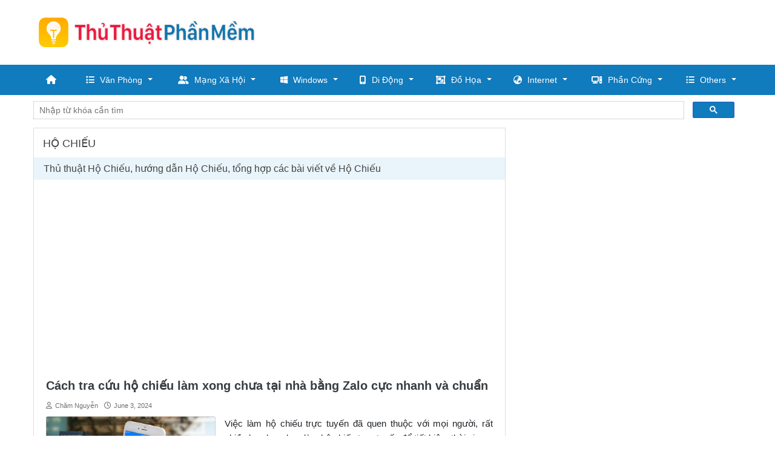

--- FILE ---
content_type: text/html; charset=utf-8
request_url: https://thuthuatphanmem.vn/tag/ho-chieu/
body_size: 9200
content:

<!DOCTYPE html>
<html lang="vi" xmlns="http://www.w3.org/1999/xhtml">
<head><meta http-equiv="Content-Type" content="text/html; charset=utf-8" /><title>
	Hộ Chiếu
</title><link rel="icon" href="/favicon.ico" type="image/x-icon" />
    <!--iOS/android/handheld specific -->
    <link rel="apple-touch-icon" href="/apple-touch-icon.png" /><meta name="viewport" content="width=device-width, initial-scale=1.0" /><meta name="apple-mobile-web-app-capable" content="yes" /><meta name="apple-mobile-web-app-status-bar-style" content="black" /><meta property="fb:app_id" content="725883087532941" /><meta name="ahrefs-site-verification" content="2044285fb28951cd0fe3015927dc144d14e6bfbe4b19d3161e15b9b63b42ff3f" />

    <script src="https://ajax.googleapis.com/ajax/libs/jquery/3.6.1/jquery.min.js"></script>
    <link rel="stylesheet" href="https://cdnjs.cloudflare.com/ajax/libs/twitter-bootstrap/4.6.2/css/bootstrap.min.css" integrity="sha512-rt/SrQ4UNIaGfDyEXZtNcyWvQeOq0QLygHluFQcSjaGB04IxWhal71tKuzP6K8eYXYB6vJV4pHkXcmFGGQ1/0w==" crossorigin="anonymous" referrerpolicy="no-referrer" /><link rel="stylesheet" href="https://cdnjs.cloudflare.com/ajax/libs/font-awesome/6.2.0/css/all.min.css" integrity="sha512-xh6O/CkQoPOWDdYTDqeRdPCVd1SpvCA9XXcUnZS2FmJNp1coAFzvtCN9BmamE+4aHK8yyUHUSCcJHgXloTyT2A==" crossorigin="anonymous" referrerpolicy="no-referrer" />
    
    <!-- Menu -->
    <link id="ucHead1_effect" rel="stylesheet" type="text/css" media="all" href="/menu/webslidemenu/dropdown-effects/fade-down.css" /><link rel="stylesheet" type="text/css" media="all" href="/menu/webslidemenu/webslidemenu.css" /><link id="ucHead1_theme" rel="stylesheet" type="text/css" media="all" href="/menu/webslidemenu/color-skins/black-blue.css" />
    <script type="text/javascript" src="/menu/webslidemenu/webslidemenu.js"></script>
    <link rel="stylesheet" type="text/css" media="all" href="/menu/custom-menu.css" /><link rel="stylesheet" type="text/css" media="all" href="/menu/custom-color.css" />
    <!-- Menu -->

    <link rel="stylesheet" href="/style.min.css" />
    

    <script>
        (function() {
            var cx = '011832862338347444329:qwegbh50y28';
            var gcse = document.createElement('script');
            gcse.type = 'text/javascript';
            gcse.async = true;
            gcse.src = 'https://cse.google.com/cse.js?cx=' + cx;
            var s = document.getElementsByTagName('script')[0];
            s.parentNode.insertBefore(gcse, s);
        })();
    </script>


<meta name="description" content="Thủ thuật Hộ Chiếu, hướng dẫn Hộ Chiếu, tổng hợp các bài viết về Hộ Chiếu" /><meta name="keywords" content="Thủ thuật Hộ Chiếu, hướng dẫn Hộ Chiếu, tổng hợp các bài viết về Hộ Chiếu" /></head>
<body>
    <div id="wrap" class="wsmenucontainer clearfix">
        

<!-- Mobile Header -->
<div class="wsmobileheader clearfix">
    <a id="wsnavtoggle" class="wsanimated-arrow"><span></span></a>
    <span class="smllogo"><a href="/"><img src="/images/logo-mobile.png" width="240" alt="Thủ Thuật Phần Mềm" /></a></span>
</div>
<!-- Mobile Header -->


<div id="header">
    <div class="container">
        <div class="row">

            <div id="logo" class="col-md-4 d-flex align-items-center">
                <p><a href="https://thuthuatphanmem.vn/" title="Thủ Thuật Phần Mềm"><img class="img-responsive" src="/images/logo.png" alt="Thủ Thuật Phần Mềm"></a></p>
            </div> <!-- #logo -->

            <div id="wg-header" class="col-md-8 right">
                <div id="ucHeader1_div_adv_top_right" class="adv-top-right-728">
                    <script async src="https://pagead2.googlesyndication.com/pagead/js/adsbygoogle.js"></script>
                    <!-- ThuThuatPhanMem.vn_728 -->
                    <ins class="adsbygoogle"
                         style="display:inline-block;width:728px;height:90px"
                         data-ad-client="ca-pub-8968632188895249"
                         data-ad-slot="4127205246"></ins>
                    <script>
                        (adsbygoogle = window.adsbygoogle || []).push({});
                    </script>
                </div>
            </div> <!-- End #wg-header -->

        </div> <!-- .row -->
    </div> <!-- .container -->

</div> <!-- End #header -->

<div id="main-menu">
    <nav class="wsmenu clearfix">
        <ul class="wsmenu-list">
            <li aria-haspopup="true"><a href="#" class="wshomeicon active"><i class="fas fa-home"></i><span class="hometext">&nbsp;&nbsp;Home</span></a></li>

            <li aria-haspopup="true"><a href="/thu-thuat/van-phong/"><i class="fas fa-list"></i>Văn Phòng<span class="wsarrow"></span></a>
                <ul class="sub-menu">
                    <li aria-haspopup="true"><a href="/thu-thuat/word/"><i class="fas fa-file-word"></i>Word</a></li>
                    <li aria-haspopup="true"><a href="/thu-thuat/excel/"><i class="fas fa-file-excel"></i>Excel</a></li>
                    <li aria-haspopup="true"><a href="/thu-thuat/powerpoint/"><i class="fas fa-file-powerpoint"></i>PowerPoint</a></li>
                    <li aria-haspopup="true"><a href="/thu-thuat/pdf/"><i class="fas fa-file-pdf"></i>PDF</a></li>
                    <li aria-haspopup="true"><a href="/thu-thuat/font/"><i class="fas fa-font"></i>Font</a></li>
                    <li aria-haspopup="true"><a href="/thu-thuat/in-an/"><i class="fas fa-print"></i>In Ấn</a></li>
                </ul>
            </li>

            <li aria-haspopup="true"><a href="/thu-thuat/mang-xa-hoi/"><i class="fa-solid fa-user-group"></i>Mạng Xã Hội<span class="wsarrow"></span></a>
                <ul class="sub-menu">
                    <li aria-haspopup="true"><a href="/thu-thuat/facebook/"><i class="fa-brands fa-facebook"></i>Facebook</a></li>
                    <li aria-haspopup="true"><a href="/thu-thuat/zalo/"><i class="fa-solid fa-z"></i>Zalo</a></li>
                    <li aria-haspopup="true"><a href="/thu-thuat/tiktok/"><i class="fa-brands fa-tiktok"></i>TikTok</a></li>
                    <li aria-haspopup="true"><a href="/thu-thuat/youtube/"><i class="fa-brands fa-youtube"></i>YouTube</a></li>
                    <li aria-haspopup="true"><a href="/thu-thuat/instagram/"><i class="fa-brands fa-square-instagram"></i>Instagram</a></li>
                    <li aria-haspopup="true"><a href="/thu-thuat/twitter/"><i class="fa-brands fa-twitter"></i>Twitter</a></li>
                </ul>
            </li>

            <li aria-haspopup="true"><a href="/thu-thuat/windows/"><i class="fa-brands fa-windows"></i>Windows<span class="wsarrow"></span></a>
                <ul class="sub-menu">
                    <li aria-haspopup="true"><a href="/thu-thuat/windows-11/"><i class="fa-brands fa-windows"></i>Windows 11</a></li>
                    <li aria-haspopup="true"><a href="/thu-thuat/windows-10/"><i class="fa-brands fa-windows"></i>Windows 10</a></li>
                    <li aria-haspopup="true"><a href="/thu-thuat/windows-7/"><i class="fa-brands fa-windows"></i>Windows 7</a></li>
                </ul>
            </li>

            <li aria-haspopup="true"><a href="/thu-thuat/di-dong/"><i class="fa-solid fa-mobile-screen-button"></i>Di Động<span class="wsarrow"></span></a>
                <ul class="sub-menu">
                    <li aria-haspopup="true"><a href="/thu-thuat/android/"><i class="fa-solid fa-robot"></i>Android</a></li>
                    <li aria-haspopup="true"><a href="/thu-thuat/ios/"><i class="fa-brands fa-apple"></i>IOS</a></li>
                    <li aria-haspopup="true"><a href="/thu-thuat/ung-dung/"><i class="fa-brands fa-app-store-ios"></i>Ứng Dụng</a></li>
                </ul>
            </li>

            <li aria-haspopup="true"><a href="/thu-thuat/do-hoa/"><i class="fa-solid fa-object-group"></i>Đồ Họa<span class="wsarrow"></span></a>
                <ul class="sub-menu">
                    <li aria-haspopup="true"><a href="/thu-thuat/thu-vien-do-hoa/"><i class="fa-solid fa-photo-film"></i>Thư Viện Đồ Họa</a></li>
                    <li aria-haspopup="true"><a href="/thu-thuat/photoshop/"><i class="fa-solid fa-p"></i>Photoshop</a></li>
                    <li aria-haspopup="true"><a href="/thu-thuat/adobe-illustrator/"><i class="fa-solid fa-a"></i>Adobe Illustrator</a></li>
                    <li aria-haspopup="true"><a href="/thu-thuat/autocad/"><i class="fa-solid fa-c"></i>AutoCAD</a></li>
                </ul>
            </li>

            <li aria-haspopup="true"><a href="/thu-thuat/internet/"><i class="fa-solid fa-earth-asia"></i>Internet<span class="wsarrow"></span></a>
                <ul class="sub-menu">
                    <li aria-haspopup="true"><a href="/thu-thuat/trinh-duyet/"><i class="fa-brands fa-chrome"></i>Trình Duyệt Web</a></li>
                    <li aria-haspopup="true"><a href="/thu-thuat/email/"><i class="fa-solid fa-envelope"></i>Email</a></li>
                    <li aria-haspopup="true"><a href="/thu-thuat/google/"><i class="fa-brands fa-google"></i>Google</a></li>
                </ul>
            </li>

            <li aria-haspopup="true"><a href="/thu-thuat/phan-mem/"><i class="fa-solid fa-computer"></i>Phần Cứng<span class="wsarrow"></span></a>
                <ul class="sub-menu">
                    <li aria-haspopup="true"><a href="/thu-thuat/cpu/"><i class="fa-solid fa-microchip"></i>CPU</a></li>
                    <li aria-haspopup="true"><a href="/thu-thuat/ram/"><i class="fa-solid fa-memory"></i>RAM</a></li>
                    <li aria-haspopup="true"><a href="/thu-thuat/vga/"><i class="fa-solid fa-display"></i>VGA</a></li>
                    <li aria-haspopup="true"><a href="/thu-thuat/ssd/"><i class="fa-regular fa-hard-drive"></i>SSD</a></li>
                    <li aria-haspopup="true"><a href="/thu-thuat/usb/"><i class="fa-brands fa-usb"></i>USB</a></li>
                    <li aria-haspopup="true"><a href="/thu-thuat/wifi/"><i class="fa-solid fa-wifi"></i>Wifi</a></li>
                    <li aria-haspopup="true"><a href="/thu-thuat/laptop/"><i class="fa-solid fa-laptop"></i>Laptop</a></li>
                </ul>
            </li>

            <li aria-haspopup="true"><a href="#"><i class="fas fa-list-ul"></i>Others<span class="wsarrow"></span></a>
                <div class="wsmegamenu clearfix">
                    <div class="container-fluid">
                        <div class="row">

                            <ul class="col-lg-3 col-md-12 col-xs-12 link-list">
                                <li><a href="/thu-thuat/phan-mem/"><i class="fa-brands fa-microsoft"></i>Phần Mềm</a></li>
                                <li><a href="/thu-thuat/audio-video/"><i class="fa-solid fa-play"></i>Audio/Video</a></li>
                                <li><a href="/thu-thuat/game/"><i class="fa-solid fa-gamepad"></i>Game</a></li>
                                <li><a href="/thu-thuat/mang-di-dong/"><i class="fa-solid fa-phone"></i>Mạng Di Động</a></li>
                                <li><a href="/thu-thuat/mac/"><i class="fa-brands fa-apple"></i>Mac</a></li>
                                <li><a href="/thu-thuat/linux/"><i class="fa-brands fa-linux"></i>Linux</a></li>
                                <li><a href="/thu-thuat/manga-film/"><i class="fa-solid fa-clapperboard"></i>Manga / Film</a></li>
                                <li><a href="/thu-thuat/anh-dep/"><i class="fa-regular fa-image"></i>Ảnh Đẹp</a></li>
                                <li><a href="/thu-thuat/wallpapers/"><i class="fa-regular fa-images"></i>Wallpapers</a></li>
                                <li><a href="/thu-thuat/tai-lieu/"><i class="fa-solid fa-paste"></i>Tài Liệu</a></li>
                            </ul>

                            <ul class="col-lg-3 col-md-12 col-xs-12 link-list">
                                <li><a href="/thu-thuat/tai-chinh/"><i class="fa-solid fa-money-bill-trend-up"></i>Tài Chính</a></li>
                                <li><a href="/thu-thuat/ngan-hang/"><i class="fa-solid fa-building-columns"></i>Ngân Hàng</a></li>
                                <li><a href="/thu-thuat/xay-dung/"><i class="fa-regular fa-building"></i>Xây Dựng</a></li>
                                <li><a href="/thu-thuat/noi-that/"><i class="fa-solid fa-couch"></i>Nội Thất</a></li>
                                <li><a href="/thu-thuat/cuoc-song/"><i class="fa-solid fa-city"></i>Cuộc Sống</a></li>
                                <li><a href="/thu-thuat/lam-dep/"><i class="fa-solid fa-spa"></i>Làm Đẹp</a></li>
                                <li><a href="/thu-thuat/phong-thuy/"><i class="fa-solid fa-p"></i>Phong Thủy</a></li>
                                <li><a href="/thu-thuat/viec-lam/"><i class="fa-solid fa-briefcase"></i>Việc Làm</a></li>
                                <li><a href="/thu-thuat/du-lich/"><i class="fa-solid fa-person-walking-luggage"></i>Du Lịch</a></li>
                                <li><a href="/thu-thuat/ngay-le-tet/"><i class="fa-solid fa-snowman"></i>Ngày Lễ - Tết</a></li>
                            </ul>

                            <ul class="col-lg-3 col-md-12 col-xs-12 link-list">
                                <li><a href="/thu-thuat/ten-hay/"><i class="fa-solid fa-cake-candles"></i>Tên Hay</a></li>
                                <li><a href="/thu-thuat/cau-noi-hay/"><i class="fa-regular fa-comment-dots"></i>Câu Nói Hay</a></li>
                                <li><a href="/thu-thuat/loi-chuc-hay/"><i class="fa-solid fa-l"></i>Lời Chúc Hay</a></li>
                                <li><a href="/thu-thuat/tho-van/"><i class="fa-solid fa-book-open"></i>Thơ Văn</a></li>
                                <li><a href="/thu-thuat/hinh-xam/"><i class="fa-solid fa-signature"></i>Hình Xăm</a></li>
                                <li><a href="/thu-thuat/giai-tri/"><i class="fa-solid fa-g"></i>Giải Trí</a></li>
                                <li><a href="/thu-thuat/ma-buu-chinh/"><i class="fa-solid fa-envelopes-bulk"></i>Mã Bưu Chính</a></li>
                                <li><a href="/thu-thuat/kich-thuoc/"><i class="fa-solid fa-pen-ruler"></i>Kích Thước</a></li>
                                <li><a href="/thu-thuat/dinh-nghia/"><i class="fa-regular fa-lightbulb"></i>Định Nghĩa</a></li>
                            </ul>

                            <ul class="col-lg-3 col-md-12 col-xs-12 link-list">
                                <li><a href="/thu-thuat/mam-non/"><i class="fa-solid fa-baby"></i>Mầm Non</a></li>
                                <li><a href="/thu-thuat/tieu-hoc/"><i class="fa-solid fa-chalkboard-user"></i>Tiểu Học</a></li>
                                <li><a href="/thu-thuat/trung-hoc-co-so/"><i class="fa-brands fa-leanpub"></i>Trung Học Cơ Sở</a></li>
                                <li><a href="/thu-thuat/trung-hoc-pho-thong/"><i class="fa-solid fa-school"></i>Trung Học Phổ Thông</a></li>
                                <li><a href="/thu-thuat/cao-dang-dai-hoc/"><i class="fa-solid fa-graduation-cap"></i>Cao Đẳng, Đại Học</a></li>
                                <li><a href="/thu-thuat/tieng-anh/"><i class="fa-solid fa-a"></i>Tiếng Anh</a></li>
                                <li><a href="/thu-thuat/ngoai-ngu/"><i class="fa-sharp fa-solid fa-language"></i>Ngoại Ngữ</a></li>
                                <li><a href="/thu-thuat/lap-trinh/"><i class="fa-solid fa-code"></i>Lập Trình</a></li>
                                <li><a href="/thu-thuat/sach-hay/"><i class="fa-solid fa-book"></i>Sách Hay</a></li>
                            </ul>
                        </div>
                    </div>
                </div>
            </li>

        </ul>
    </nav>
</div>


        <div class="container">
            
            <div class="google-search">
                <gcse:searchbox-only></gcse:searchbox-only>
            </div> <!-- End .google-search -->

            
    <div class="row">        
                        

<div id="main-content" class="col-lg-8">
    <div class="cat-info"><h1>Hộ Chiếu</h1><div class="cat-desc">Thủ thuật Hộ Chiếu, hướng dẫn Hộ Chiếu, tổng hợp các bài viết về Hộ Chiếu</div></div>
    
     <!-- End .featured-posts -->

    <div class="adv-main-top">
        <script async src="//pagead2.googlesyndication.com/pagead/js/adsbygoogle.js"></script>
        <!-- ThuThuatPhanMem -->
        <ins class="adsbygoogle"
                style="display:block"
                data-ad-client="ca-pub-8968632188895249"
                data-ad-slot="5778730565"
                data-ad-format="auto"></ins>
        <script>
            (adsbygoogle = window.adsbygoogle || []).push({});
        </script>
    </div>

    <div class="row"><div class="col-sm-12 post-item-2"><article><h2 class="title"><a rel="bookmark" title="Cách tra cứu hộ chiếu làm xong chưa tại nhà bằng Zalo cực nhanh và chuẩn" href="https://thuthuatphanmem.vn/cach-tra-cuu-ho-chieu-lam-xong-chua-tai-nha-bang-zalo-cuc-nhanh-va-chuan/">Cách tra cứu hộ chiếu làm xong chưa tại nhà bằng Zalo cực nhanh và chuẩn</a></h2><p class="post-meta"><span class="post-author"><i class="far fa-user"></i>Chăm Nguyễn</span><span class="post-date"><i class="far fa-clock"></i>June 3, 2024</span><div class="post-thumbnail"><a title="Cách tra cứu hộ chiếu làm xong chưa tại nhà bằng Zalo cực nhanh và chuẩn" href="https://thuthuatphanmem.vn/cach-tra-cuu-ho-chieu-lam-xong-chua-tai-nha-bang-zalo-cuc-nhanh-va-chuan/"> <img width="360" alt="Cách tra cứu hộ chiếu làm xong chưa tại nhà bằng Zalo cực nhanh và chuẩn" src="https://img7.thuthuatphanmem.vn/uploads/2024/06/01/cach-tra-cuu-ho-chieu-lam-xong-chua-tai-nha-bang-zalo-cuc-nh_21SFc_020146242.png"></a></div><div class="post-description"><p>Việc làm hộ chiếu trực tuyến đã quen thuộc với mọi người, rất nhiều bạn lựa chọn làm hộ chiếu trực tuyến để tiết kiệm thời gian.</p></div></article></div><!-- .post-item -->
<div class="col-sm-12 post-item-2"><article><h2 class="title"><a rel="bookmark" title="Làm hộ chiếu mất bao lâu thì lấy được" href="https://thuthuatphanmem.vn/lam-ho-chieu-mat-bao-lau-thi-lay-duoc/">Làm hộ chiếu mất bao lâu thì lấy được</a></h2><p class="post-meta"><span class="post-author"><i class="far fa-user"></i>Quang Huy</span><span class="post-date"><i class="far fa-clock"></i>December 6, 2018</span><div class="post-thumbnail"><a title="Làm hộ chiếu mất bao lâu thì lấy được" href="https://thuthuatphanmem.vn/lam-ho-chieu-mat-bao-lau-thi-lay-duoc/"> <img width="360" alt="Làm hộ chiếu mất bao lâu thì lấy được" src="https://img2.thuthuatphanmem.vn/uploads/2018/12/06/lam-ho-chieu-mat-bao-lau-thi-lay-duoc_015439947.jpg"></a></div><div class="post-description"><p>Khi bạn muốn đi du lịch hoặc có việc cần phải đi ra nước ngoài thì việc đầu tiên bạn cần làm đó chính là sỡ hữu cho mình một chiếc hộ chiếu. Vậy quy định khi làm hộ chiếu là gì?</p></div></article></div><!-- .post-item -->
</div><!-- .row -->

    
    
    <div class="col-md-12 adv-main-bottom">
        <script async src="//pagead2.googlesyndication.com/pagead/js/adsbygoogle.js"></script>
        <!-- ThuThuatPhanMem -->
        <ins class="adsbygoogle"
                style="display:block"
                data-ad-client="ca-pub-8968632188895249"
                data-ad-slot="5778730565"
                data-ad-format="auto"></ins>
        <script>
            (adsbygoogle = window.adsbygoogle || []).push({});
        </script>
    </div>

</div> <!-- #main-content -->

        
<div id="sidebar" class="col-lg-4">
    <div id="cphContent_ucSidebar1_div_adv_sidebar" class="sidebar-item col-xs-12 adv-sidebar">
        <script async src="//pagead2.googlesyndication.com/pagead/js/adsbygoogle.js"></script>
        <!-- ThuThuatPhanMem -->
        <ins class="adsbygoogle"
             style="display:block"
             data-ad-client="ca-pub-8968632188895249"
             data-ad-slot="5778730565"
             data-ad-format="auto"></ins>
        <script>
            (adsbygoogle = window.adsbygoogle || []).push({});
        </script>
    </div>
  
    <div id="cphContent_ucSidebar1_div_sidebar_item_new_posts" class="sidebar-item new-posts col-xs-12">
        <h3 class="block-title"><span>Thủ Thuật Mới</span></h3>
        <ul>
            <li><div class="left"><a title="Top 8 phần mềm quản lý hosting dễ dùng, hiệu quả" href="https://thuthuatphanmem.vn/top-8-phan-mem-quan-ly-hosting-de-dung-hieu-qua/"><img src="https://img7.thuthuatphanmem.vn/uploads/2026/01/19/top-8-phan-mem-quan-ly-hosting-de-dung-hieu-qua_024853072.jpg" alt="Top 8 phần mềm quản lý hosting dễ dùng, hiệu quả" width ="90" height="60"/></a></div><p><a title="Top 8 phần mềm quản lý hosting dễ dùng, hiệu quả" href="https://thuthuatphanmem.vn/top-8-phan-mem-quan-ly-hosting-de-dung-hieu-qua/">Top 8 phần mềm quản lý hosting dễ dùng, hiệu quả</a></p></li><li><div class="left"><a title="Đón đầu xu hướng công nghệ AI năm 2026 cùng Woku Shop" href="https://thuthuatphanmem.vn/don-dau-xu-huong-cong-nghe-ai-nam-2026-cung-woku-shop/"><img src="https://img7.thuthuatphanmem.vn/uploads/2026/01/08/don-dau-xu-huong-cong-nghe-ai-nam-2026-cung-woku-shop_035334323.jpg" alt="Đón đầu xu hướng công nghệ AI năm 2026 cùng Woku Shop" width ="90" height="60"/></a></div><p><a title="Đón đầu xu hướng công nghệ AI năm 2026 cùng Woku Shop" href="https://thuthuatphanmem.vn/don-dau-xu-huong-cong-nghe-ai-nam-2026-cung-woku-shop/">Đón đầu xu hướng công nghệ AI năm 2026 cùng Woku Shop</a></p></li><li><div class="left"><a title="Cách Xóa Logo/Watermark Khỏi Video Bằng AI Trực Tuyến Miễn Phí" href="https://thuthuatphanmem.vn/cach-xoa-logowatermark-khoi-video-bang-ai-truc-tuyen-mien-phi/"><img src="https://img7.thuthuatphanmem.vn/uploads/2026/01/07/cach-xoa-logowatermark-khoi-video-bang-ai-truc-tuyen-mien-ph_tFQU2_092821959.png" alt="Cách Xóa Logo/Watermark Khỏi Video Bằng AI Trực Tuyến Miễn Phí" width ="90" height="60"/></a></div><p><a title="Cách Xóa Logo/Watermark Khỏi Video Bằng AI Trực Tuyến Miễn Phí" href="https://thuthuatphanmem.vn/cach-xoa-logowatermark-khoi-video-bang-ai-truc-tuyen-mien-phi/">Cách Xóa Logo/Watermark Khỏi Video Bằng AI Trực Tuyến Miễn Phí</a></p></li><li><div class="left"><a title="Top 10 app cắt ghép ảnh miễn phí, dễ dùng" href="https://thuthuatphanmem.vn/top-10-app-cat-ghep-anh-mien-phi-de-dung/"><img src="https://img7.thuthuatphanmem.vn/uploads/2024/04/08/top-10-app-cat-ghep-anh-mien-phi-de-dung_020636289.png" alt="Top 10 app cắt ghép ảnh miễn phí, dễ dùng" width ="90" height="60"/></a></div><p><a title="Top 10 app cắt ghép ảnh miễn phí, dễ dùng" href="https://thuthuatphanmem.vn/top-10-app-cat-ghep-anh-mien-phi-de-dung/">Top 10 app cắt ghép ảnh miễn phí, dễ dùng</a></p></li><li><div class="left"><a title="Hình xăm Samurai Nhật cổ mini đẹp" href="https://thuthuatphanmem.vn/hinh-xam-samurai-nhat-co-mini-dep/"><img src="https://img7.thuthuatphanmem.vn/uploads/2024/04/01/hinh-xam-samurai-nhat-co-mini-dep_081427808.jpg" alt="Hình xăm Samurai Nhật cổ mini đẹp" width ="90" height="60"/></a></div><p><a title="Hình xăm Samurai Nhật cổ mini đẹp" href="https://thuthuatphanmem.vn/hinh-xam-samurai-nhat-co-mini-dep/">Hình xăm Samurai Nhật cổ mini đẹp</a></p></li>
        </ul>
    </div>

    <div class="sidebar-item popular-posts col-xs-12">
        <h3 class="block-title"><span>Thủ Thuật Hay</span></h3>
        <ul>
            <li><div class="left"><a title="Cách đánh số trang trong word (từ đầu hoặc trang bất kỳ)" href="https://thuthuatphanmem.vn/cach-danh-so-trang-trong-word-tu-dau-hoac-trang-bat-ky/"><img src="https://thuthuatphanmem.vn/uploads/2015/05/19/word_090703.png" alt="Cách đánh số trang trong word (từ đầu hoặc trang bất kỳ)" width ="90" height="60"/></a></div><p><a title="Cách đánh số trang trong word (từ đầu hoặc trang bất kỳ)" href="https://thuthuatphanmem.vn/cach-danh-so-trang-trong-word-tu-dau-hoac-trang-bat-ky/">Cách đánh số trang trong word (từ đầu hoặc trang bất kỳ)</a></p></li><li><div class="left"><a title="Tiểu sử FB hay - Tổng hợp những tiểu sử Facebook hay nhất" href="https://thuthuatphanmem.vn/tieu-su-fb-hay-tong-hop-nhung-tieu-su-facebook-hay-nhat/"><img src="https://img4.thuthuatphanmem.vn/uploads/2019/11/12/tong-hop-nhung-tieu-su-facebook-hay-nhat_102642508.jpg" alt="Tiểu sử FB hay - Tổng hợp những tiểu sử Facebook hay nhất" width ="90" height="60"/></a></div><p><a title="Tiểu sử FB hay - Tổng hợp những tiểu sử Facebook hay nhất" href="https://thuthuatphanmem.vn/tieu-su-fb-hay-tong-hop-nhung-tieu-su-facebook-hay-nhat/">Tiểu sử FB hay - Tổng hợp những tiểu sử Facebook hay nhất</a></p></li><li><div class="left"><a title="Tổng hợp đáp án đuổi hình bắt chữ mới nhất - Phần 1" href="https://thuthuatphanmem.vn/tong-hop-dap-an-duoi-hinh-bat-chu-moi-nhat-phan-1/"><img src="https://thuthuatphanmem.vn/uploads/2018/03/20/tong-hop-dap-an-duoi-hinh-bat-chu-moi-nhat-phan-i_022422097.jpg" alt="Tổng hợp đáp án đuổi hình bắt chữ mới nhất - Phần 1" width ="90" height="60"/></a></div><p><a title="Tổng hợp đáp án đuổi hình bắt chữ mới nhất - Phần 1" href="https://thuthuatphanmem.vn/tong-hop-dap-an-duoi-hinh-bat-chu-moi-nhat-phan-1/">Tổng hợp đáp án đuổi hình bắt chữ mới nhất - Phần 1</a></p></li><li><div class="left"><a title="Hình nền đẹp - Tổng hợp 50+ hình nền đẹp nhất cho máy tính" href="https://thuthuatphanmem.vn/hinh-nen-dep-tong-hop-50-hinh-nen-dep-nhat-cho-may-tinh/"><img src="https://thuthuatphanmem.vn/uploads/2018/04/10/hinh-nen-anh-nang-binh-minh_052333541.jpg" alt="Hình nền đẹp - Tổng hợp 50+ hình nền đẹp nhất cho máy tính" width ="90" height="60"/></a></div><p><a title="Hình nền đẹp - Tổng hợp 50+ hình nền đẹp nhất cho máy tính" href="https://thuthuatphanmem.vn/hinh-nen-dep-tong-hop-50-hinh-nen-dep-nhat-cho-may-tinh/">Hình nền đẹp - Tổng hợp 50+ hình nền đẹp nhất cho máy tính</a></p></li><li><div class="left"><a title="Cách giãn dòng, giãn khoảng cách chữ trong Word" href="https://thuthuatphanmem.vn/cach-gian-dong-gian-khoang-cach-chu-trong-word/"><img src="https://thuthuatphanmem.vn/uploads/2015/03/18/cach-gian-dong-gian-khoang-cach-chu-trong-word_113239.jpg" alt="Cách giãn dòng, giãn khoảng cách chữ trong Word" width ="90" height="60"/></a></div><p><a title="Cách giãn dòng, giãn khoảng cách chữ trong Word" href="https://thuthuatphanmem.vn/cach-gian-dong-gian-khoang-cach-chu-trong-word/">Cách giãn dòng, giãn khoảng cách chữ trong Word</a></p></li><li><div class="left"><a title="Cách xuống dòng trong 1 ô Excel - Ngắt dòng trong một ô Excel" href="https://thuthuatphanmem.vn/cach-xuong-dong-trong-1-o-excel-ngat-dong-trong-mot-o-excel/"><img src="https://thuthuatphanmem.vn/uploads/2015/04/01/ham-excel_071815.png" alt="Cách xuống dòng trong 1 ô Excel - Ngắt dòng trong một ô Excel" width ="90" height="60"/></a></div><p><a title="Cách xuống dòng trong 1 ô Excel - Ngắt dòng trong một ô Excel" href="https://thuthuatphanmem.vn/cach-xuong-dong-trong-1-o-excel-ngat-dong-trong-mot-o-excel/">Cách xuống dòng trong 1 ô Excel - Ngắt dòng trong một ô Excel</a></p></li><li><div class="left"><a title="Stt tâm trạng, tổng hợp các stt tâm trạng buồn, chán, cô đơn, thất tình… hay nhất" href="https://thuthuatphanmem.vn/stt-tam-trang-tong-hop-cac-stt-tam-trang-buon-chan-co-don-that-tinh-hay-nhat/"><img src="https://thuthuatphanmem.vn/uploads/2018/03/30/tong-hop-stt-tam-trang-buon-chan-co-don-that-tinh-hay-nhat_042809023.jpg" alt="Stt tâm trạng, tổng hợp các stt tâm trạng buồn, chán, cô đơn, thất tình… hay nhất" width ="90" height="60"/></a></div><p><a title="Stt tâm trạng, tổng hợp các stt tâm trạng buồn, chán, cô đơn, thất tình… hay nhất" href="https://thuthuatphanmem.vn/stt-tam-trang-tong-hop-cac-stt-tam-trang-buon-chan-co-don-that-tinh-hay-nhat/">Stt tâm trạng, tổng hợp các stt tâm trạng buồn, chán, cô đơn, thất tình… hay nhất</a></p></li><li><div class="left"><a title="Hướng dẫn tạo mục lục tự động trong Word" href="https://thuthuatphanmem.vn/huong-dan-tao-muc-luc-tu-dong-trong-word/"><img src="https://thuthuatphanmem.vn/uploads/2014/11/04/tao-muc-luc-trong-word_104051.jpg" alt="Hướng dẫn tạo mục lục tự động trong Word" width ="90" height="60"/></a></div><p><a title="Hướng dẫn tạo mục lục tự động trong Word" href="https://thuthuatphanmem.vn/huong-dan-tao-muc-luc-tu-dong-trong-word/">Hướng dẫn tạo mục lục tự động trong Word</a></p></li><li><div class="left"><a title="Cách làm PowerPoint - Hướng dẫn làm báo cáo, thuyết trình bằng PowerPoint" href="https://thuthuatphanmem.vn/cach-lam-powerpoint-huong-dan-lam-bao-cao-thuyet-trinh-bang-powerpoint/"><img src="https://thuthuatphanmem.vn/uploads/2015/11/19/powerpoint_011348.png" alt="Cách làm PowerPoint - Hướng dẫn làm báo cáo, thuyết trình bằng PowerPoint" width ="90" height="60"/></a></div><p><a title="Cách làm PowerPoint - Hướng dẫn làm báo cáo, thuyết trình bằng PowerPoint" href="https://thuthuatphanmem.vn/cach-lam-powerpoint-huong-dan-lam-bao-cao-thuyet-trinh-bang-powerpoint/">Cách làm PowerPoint - Hướng dẫn làm báo cáo, thuyết trình bằng PowerPoint</a></p></li><li><div class="left"><a title="100 +Những câu nói hay về cuộc sống" href="https://thuthuatphanmem.vn/100-nhung-cau-noi-hay-ve-cuoc-song/"><img src="https://thuthuatphanmem.vn/uploads/2018/05/19/nhung-cau-noi-hay-ve-cuoc-song-3_034640348.jpg" alt="100 +Những câu nói hay về cuộc sống" width ="90" height="60"/></a></div><p><a title="100 +Những câu nói hay về cuộc sống" href="https://thuthuatphanmem.vn/100-nhung-cau-noi-hay-ve-cuoc-song/">100 +Những câu nói hay về cuộc sống</a></p></li><li><div class="left"><a title="Hướng dẫn tạo hiệu ứng trong PowerPoint" href="https://thuthuatphanmem.vn/huong-dan-tao-hieu-ung-trong-powerpoint/"><img src="https://thuthuatphanmem.vn/uploads/2015/11/19/powerpoint_011348.png" alt="Hướng dẫn tạo hiệu ứng trong PowerPoint" width ="90" height="60"/></a></div><p><a title="Hướng dẫn tạo hiệu ứng trong PowerPoint" href="https://thuthuatphanmem.vn/huong-dan-tao-hieu-ung-trong-powerpoint/">Hướng dẫn tạo hiệu ứng trong PowerPoint</a></p></li><li><div class="left"><a title="Công thức tính đường cao trong tam giác - Cách tính đường cao trong tam giác" href="https://thuthuatphanmem.vn/cong-thuc-tinh-duong-cao-trong-tam-giac-cach-tinh-duong-cao-trong-tam-giac/"><img src="https://thuthuatphanmem.vn/uploads/2018/10/08/cach-tinh-duong-cao-trong-tam-giac_035116595.jpg" alt="Công thức tính đường cao trong tam giác - Cách tính đường cao trong tam giác" width ="90" height="60"/></a></div><p><a title="Công thức tính đường cao trong tam giác - Cách tính đường cao trong tam giác" href="https://thuthuatphanmem.vn/cong-thuc-tinh-duong-cao-trong-tam-giac-cach-tinh-duong-cao-trong-tam-giac/">Công thức tính đường cao trong tam giác - Cách tính đường cao trong tam giác</a></p></li><li><div class="left"><a title="100+ Hình đẹp cho bé tập tô màu 2026" href="https://thuthuatphanmem.vn/100-hinh-dep-cho-be-tap-to-mau/"><img src="https://thuthuatphanmem.vn/uploads/2018/05/09/100-hinh-dep-cho-be-tap-to-mau_011046171.jpg" alt="100+ Hình đẹp cho bé tập tô màu 2026" width ="90" height="60"/></a></div><p><a title="100+ Hình đẹp cho bé tập tô màu 2026" href="https://thuthuatphanmem.vn/100-hinh-dep-cho-be-tap-to-mau/">100+ Hình đẹp cho bé tập tô màu 2026</a></p></li><li><div class="left"><a title="100+ Stt thả thính chất nhất Status thả thính cực hay" href="https://thuthuatphanmem.vn/100-stt-tha-thinh-chat-nhat-status-tha-thinh-cuc-hay/"><img src="https://img2.thuthuatphanmem.vn/uploads/2018/11/23/status-tha-thinh-cuc-hay_044040610.jpg" alt="100+ Stt thả thính chất nhất Status thả thính cực hay" width ="90" height="60"/></a></div><p><a title="100+ Stt thả thính chất nhất Status thả thính cực hay" href="https://thuthuatphanmem.vn/100-stt-tha-thinh-chat-nhat-status-tha-thinh-cuc-hay/">100+ Stt thả thính chất nhất Status thả thính cực hay</a></p></li><li><div class="left"><a title="Trình bày văn bản Word đẹp - Trình bày đẹp trong Word" href="https://thuthuatphanmem.vn/trinh-bay-van-ban-word-dep-trinh-bay-dep-trong-word/"><img src="https://thuthuatphanmem.vn/uploads/2015/05/19/word_090703.png" alt="Trình bày văn bản Word đẹp - Trình bày đẹp trong Word" width ="90" height="60"/></a></div><p><a title="Trình bày văn bản Word đẹp - Trình bày đẹp trong Word" href="https://thuthuatphanmem.vn/trinh-bay-van-ban-word-dep-trinh-bay-dep-trong-word/">Trình bày văn bản Word đẹp - Trình bày đẹp trong Word</a></p></li><li><div class="left"><a title="Cách tính đường cao tam giác đều" href="https://thuthuatphanmem.vn/cach-tinh-duong-cao-tam-giac-deu/"><img src="https://thuthuatphanmem.vn/uploads/2018/11/12/cach-tinh-duong-cao-tam-giac-deu_111545516.jpg" alt="Cách tính đường cao tam giác đều" width ="90" height="60"/></a></div><p><a title="Cách tính đường cao tam giác đều" href="https://thuthuatphanmem.vn/cach-tinh-duong-cao-tam-giac-deu/">Cách tính đường cao tam giác đều</a></p></li><li><div class="left"><a title="Công thức tính diện tích tam giác Thường, Vuông, Cân, Đều" href="https://thuthuatphanmem.vn/cong-thuc-tinh-dien-tich-tam-giac-thuong-vuong-can-deu/"><img src="https://thuthuatphanmem.vn/uploads/2018/01/16/tinh-dien-tich-tam-giac-abc_110110.jpg" alt="Công thức tính diện tích tam giác Thường, Vuông, Cân, Đều" width ="90" height="60"/></a></div><p><a title="Công thức tính diện tích tam giác Thường, Vuông, Cân, Đều" href="https://thuthuatphanmem.vn/cong-thuc-tinh-dien-tich-tam-giac-thuong-vuong-can-deu/">Công thức tính diện tích tam giác Thường, Vuông, Cân, Đều</a></p></li><li><div class="left"><a title="Cách trộn thư (Mail Merge) trong Word" href="https://thuthuatphanmem.vn/cach-tron-thu-mail-merge-trong-word/"><img src="https://thuthuatphanmem.vn/uploads/2015/02/16/cach-tron-thu-mail-merge-trong-word_113739.jpg" alt="Cách trộn thư (Mail Merge) trong Word" width ="90" height="60"/></a></div><p><a title="Cách trộn thư (Mail Merge) trong Word" href="https://thuthuatphanmem.vn/cach-tron-thu-mail-merge-trong-word/">Cách trộn thư (Mail Merge) trong Word</a></p></li><li><div class="left"><a title="Cách tạo bảng, chèn bảng (table) trong Excel" href="https://thuthuatphanmem.vn/cach-tao-bang-chen-bang-table-trong-excel/"><img src="https://thuthuatphanmem.vn/uploads/2015/02/16/cach-tao-bang-chen-bang-table-trong-excel_112101.jpg" alt="Cách tạo bảng, chèn bảng (table) trong Excel" width ="90" height="60"/></a></div><p><a title="Cách tạo bảng, chèn bảng (table) trong Excel" href="https://thuthuatphanmem.vn/cach-tao-bang-chen-bang-table-trong-excel/">Cách tạo bảng, chèn bảng (table) trong Excel</a></p></li><li><div class="left"><a title="Cách cố định cột và dòng tiêu đề trong Excel" href="https://thuthuatphanmem.vn/cach-co-dinh-cot-va-dong-tieu-de-trong-excel/"><img src="https://thuthuatphanmem.vn/uploads/2015/11/16/excel_124807.jpeg" alt="Cách cố định cột và dòng tiêu đề trong Excel" width ="90" height="60"/></a></div><p><a title="Cách cố định cột và dòng tiêu đề trong Excel" href="https://thuthuatphanmem.vn/cach-co-dinh-cot-va-dong-tieu-de-trong-excel/">Cách cố định cột và dòng tiêu đề trong Excel</a></p></li><li><div class="left"><a title="Hình nền 4K cho Laptop, Desktop cực đẹp 2026" href="https://thuthuatphanmem.vn/hinh-nen-4k-cho-laptop-desktop-cuc-dep/"><img src="https://thuthuatphanmem.vn/uploads/2018/05/23/hinh-nen-4k-cho-laptop-desktop-cuc-dep_101655907.jpeg" alt="Hình nền 4K cho Laptop, Desktop cực đẹp 2026" width ="90" height="60"/></a></div><p><a title="Hình nền 4K cho Laptop, Desktop cực đẹp 2026" href="https://thuthuatphanmem.vn/hinh-nen-4k-cho-laptop-desktop-cuc-dep/">Hình nền 4K cho Laptop, Desktop cực đẹp 2026</a></p></li><li><div class="left"><a title="Cách chụp màn hình máy tính" href="https://thuthuatphanmem.vn/cach-chup-man-hinh-may-tinh/"><img src="https://thuthuatphanmem.vn/uploads/2017/10/08/cach-chup-man-hinh-may-tinh_102124.jpg" alt="Cách chụp màn hình máy tính" width ="90" height="60"/></a></div><p><a title="Cách chụp màn hình máy tính" href="https://thuthuatphanmem.vn/cach-chup-man-hinh-may-tinh/">Cách chụp màn hình máy tính</a></p></li><li><div class="left"><a title="Bảng chữ cái tiếng Việt đầy đủ mới nhất theo chuẩn Bộ GD-ĐT, hướng dẫn bé học bảng chữ cái tiếng Việt" href="https://thuthuatphanmem.vn/bang-chu-cai-tieng-viet-day-du-moi-nhat-theo-chuan-bo-gd-dt-huong-dan-be-hoc-bang-chu-cai-tieng-viet/"><img src="https://thuthuatphanmem.vn/uploads/2017/09/02/bang-chu-cai-tieng-viet-day-du-moi-nhat_123619.jpg" alt="Bảng chữ cái tiếng Việt đầy đủ mới nhất theo chuẩn Bộ GD-ĐT, hướng dẫn bé học bảng chữ cái tiếng Việt" width ="90" height="60"/></a></div><p><a title="Bảng chữ cái tiếng Việt đầy đủ mới nhất theo chuẩn Bộ GD-ĐT, hướng dẫn bé học bảng chữ cái tiếng Việt" href="https://thuthuatphanmem.vn/bang-chu-cai-tieng-viet-day-du-moi-nhat-theo-chuan-bo-gd-dt-huong-dan-be-hoc-bang-chu-cai-tieng-viet/">Bảng chữ cái tiếng Việt đầy đủ mới nhất theo chuẩn Bộ GD-ĐT, hướng dẫn bé học bảng chữ cái tiếng Việt</a></p></li><li><div class="left"><a title="Xoay ngang 1 trang bất kỳ trong Word" href="https://thuthuatphanmem.vn/xoay-ngang-1-trang-bat-ky-trong-word/"><img src="https://thuthuatphanmem.vn/uploads/2015/05/19/word_090703.png" alt="Xoay ngang 1 trang bất kỳ trong Word" width ="90" height="60"/></a></div><p><a title="Xoay ngang 1 trang bất kỳ trong Word" href="https://thuthuatphanmem.vn/xoay-ngang-1-trang-bat-ky-trong-word/">Xoay ngang 1 trang bất kỳ trong Word</a></p></li><li><div class="left"><a title="Cách viết phân số trong Word" href="https://thuthuatphanmem.vn/cach-viet-phan-so-trong-word/"><img src="https://thuthuatphanmem.vn/uploads/2015/05/19/word_090703.png" alt="Cách viết phân số trong Word" width ="90" height="60"/></a></div><p><a title="Cách viết phân số trong Word" href="https://thuthuatphanmem.vn/cach-viet-phan-so-trong-word/">Cách viết phân số trong Word</a></p></li>
        </ul>
    </div>      
    
    

</div> <!-- #sidebar -->        
    </div> <!-- .row -->

        </div> <!-- End #main-container -->
        
<footer>
    <div class="container">
        <div class="row footer-widgets">

            <div class="col-md-4 f-widget f-widget-1">
                <h3>Thủ Thuật Phần Mềm</h3>
                <p>Blog chia sẻ thủ thuật hay về phần mềm, internet, tin văn phòng, bảo mật, đồ họa, phần cứng, di động, game.</p>
                <p class="dmca"><a href="//www.dmca.com/Protection/Status.aspx?ID=92df8a2e-7d47-4718-850d-2dfafd7b0a4a" title="DMCA.com Protection Status" class="dmca-badge"> <img src ="https://images.dmca.com/Badges/_dmca_premi_badge_4.png?ID=92df8a2e-7d47-4718-850d-2dfafd7b0a4a"  alt="DMCA.com Protection Status" /></a>  <script src="https://images.dmca.com/Badges/DMCABadgeHelper.min.js"> </script></p>
                <p class="qc-mobile"><a rel="nofollow" href="/page/quang-cao/">Liên hệ quảng cáo</a></p>
            </div>

            <div class="col-md-4 f-widget f-widget-2">
                <h3>Trợ Giúp</h3>
                <div class="row">
                    <ul class="col-sm-6">
                        <li><a rel="nofollow" href="/page/lien-he/">Liên hệ</a></li>
                        <li><a rel="nofollow" href="/page/quang-cao/">Quảng cáo</a></li>
                        <li><a href="/page/tuyen-cong-tac-vien-viet-bai-thu-thuat-may-tinh/">Tuyển dụng</a></li>
                    </ul>
                    <ul class="col-sm-6">
                        <li><a rel="nofollow" href="/page/gioi-thieu/">Giới thiệu</a></li>
                        <li><a rel="nofollow" href="/page/dieu-khoan-su-dung/">Điều khoản sử dụng</a></li>
                        <li><a rel="nofollow" href="/page/chinh-sach-bao-mat/">Chính sách bảo mật</a></li>
                    </ul>
                </div>
            </div>

            <div class="col-md-4 f-widget f-widget-3">
                <h3>Liên Kết</h3>
                <div class="row">
                    <ul class="col-sm-6">
                        <li class="qc-pc-link"><a target="_blank" title="Thủ thuật tin học" href="https://thuthuattinhoc.vn/">Thủ thuật tin học</a></li>
                        <li class="qc-pc-link"><a target="_blank" title="Học Excel từ cơ bản đến nâng cao" href="https://excel.net.vn/">Học Excel căn bản</a></li>
                        <li class="qc-pc-link"><a target="_blank" title="Chuyển PDF sang Word" href="https://pdf.vn/huong-dan/chuyen-pdf-sang-word/">Chuyển PDF sang Word</a></li>
                    </ul>

                    <ul class="col-sm-6">
                        <li class="qc-pc-link"><a target="_blank" title="Giải Bài Tập" href="https://giaibaitap123.com/">Giải bài tập</a></li>
                        <li class="qc-pc-link"><a target="_blank" title="Chia sẻ kiến thức hay" href="https://kienthucvui.vn/">Kiến thức hay</a></li>
                        <li><a target="_blank" href="https://clickbuy.com.vn/iphone-17-pro-max.html">iPhone 17 Pro Max CLICBUY</a></li>
                    </ul>
                </div>
            </div>

        </div><!--.footer-widgets-->

    </div><!--.container-->


    <div class="copyrights">
        <div class="row" id="copyright-note">
            <span>
                Copyright &copy; 2026 ThuThuatPhanMem.vn             
            </span>
            <div class="top"><a href="#header">Back to Top &uarr;</a></div>
        </div>
        <div id="back-to-top">
            <a title="Di chuyển lên đầu trang" rel="nofollow" href="#header">
                <span><i class="fas fa-arrow-up"></i></span>
            </a>
        </div>
    </div> <!-- .copyrights -->

</footer><!--footer-->


<!--start footer code-->

<script type="text/javascript" src="/js/custom.js"></script>

<script>
    $("a[href*='#']:not([href='#])").click(function () {
        let target = $(this).attr("href");
        //var root = $('html, body');

        if (target === "#top") {
            $('html, body').stop().animate({
                scrollTop: 0
            }, 300);
        }
        else {
            if ($(window).width() > 991) {
                $('html, body').stop().animate({
                    scrollTop: $(target).offset().top
                }, 500);
            }
            else {
                $('html, body').stop().animate({
                    scrollTop: $(target).offset().top - 55
                    //scrollTop: $(target).offset().top
                }, 500);
            }
        }

        //event.preventDefault();
    });
</script>

<div id="ucFooter1_div_adv_footer">
   
</div>

<script>
  (function(i,s,o,g,r,a,m){i['GoogleAnalyticsObject']=r;i[r]=i[r]||function(){
  (i[r].q=i[r].q||[]).push(arguments)},i[r].l=1*new Date();a=s.createElement(o),
  m=s.getElementsByTagName(o)[0];a.async=1;a.src=g;m.parentNode.insertBefore(a,m)
  })(window,document,'script','https://www.google-analytics.com/analytics.js','ga');

  ga('create', 'UA-78416376-1', 'auto');
  ga('send', 'pageview');

</script>

<script type="text/javascript">
    window.onload = function () {
        setTimeout(function () {
            document.getElementById('gsc-i-id1').placeholder = 'Nhập từ khóa cần tìm';
        }, 500);
    };
</script>

<!--end footer code-->
    </div> <!-- #wrap -->
<script defer src="https://static.cloudflareinsights.com/beacon.min.js/vcd15cbe7772f49c399c6a5babf22c1241717689176015" integrity="sha512-ZpsOmlRQV6y907TI0dKBHq9Md29nnaEIPlkf84rnaERnq6zvWvPUqr2ft8M1aS28oN72PdrCzSjY4U6VaAw1EQ==" data-cf-beacon='{"version":"2024.11.0","token":"2dde703cba2d400684f76fe42e43edf6","r":1,"server_timing":{"name":{"cfCacheStatus":true,"cfEdge":true,"cfExtPri":true,"cfL4":true,"cfOrigin":true,"cfSpeedBrain":true},"location_startswith":null}}' crossorigin="anonymous"></script>
</body>
</html>


--- FILE ---
content_type: text/html; charset=utf-8
request_url: https://www.google.com/recaptcha/api2/aframe
body_size: 94
content:
<!DOCTYPE HTML><html><head><meta http-equiv="content-type" content="text/html; charset=UTF-8"></head><body><script nonce="hoa34FSNEmisv3u54KTHoA">/** Anti-fraud and anti-abuse applications only. See google.com/recaptcha */ try{var clients={'sodar':'https://pagead2.googlesyndication.com/pagead/sodar?'};window.addEventListener("message",function(a){try{if(a.source===window.parent){var b=JSON.parse(a.data);var c=clients[b['id']];if(c){var d=document.createElement('img');d.src=c+b['params']+'&rc='+(localStorage.getItem("rc::a")?sessionStorage.getItem("rc::b"):"");window.document.body.appendChild(d);sessionStorage.setItem("rc::e",parseInt(sessionStorage.getItem("rc::e")||0)+1);localStorage.setItem("rc::h",'1769012484241');}}}catch(b){}});window.parent.postMessage("_grecaptcha_ready", "*");}catch(b){}</script></body></html>